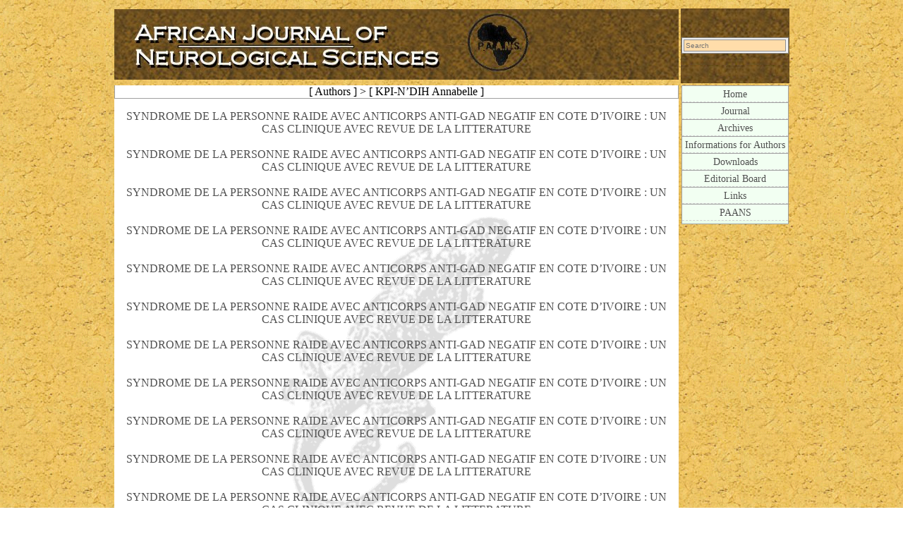

--- FILE ---
content_type: text/html; charset=UTF-8
request_url: https://ajns.paans.org/authors/kpi-ndih-annabelle/
body_size: 1561
content:
	<!DOCTYPE html>
<html lang="fr-FR">
  <head>
    <meta charset="utf-8">
    <meta name="viewport" content="width=device-width, initial-scale=1.0" />
    <meta name="apple-mobile-web-app-capable" content="yes" />
    <title>AJNS &#8211; African Journal of Neurological Sciences |  &raquo; KPI-N’DIH Annabelle</title>
    <link rel="stylesheet" href="https://ajns.paans.org/wp-content/themes/prismcube/style.css" type="text/css" />
    
    <link rel="icon" href="https://ajns.paans.org/wp-content/themes/prismcube/spip/favicon.ico" type="image/x-icon" />
    <!-- Ceci est la feuille de style par defaut pour les types internes a SPIP -->
    <link rel="stylesheet" href="https://ajns.paans.org/wp-content/themes/prismcube/spip/spip_style.css" type="text/css" />
    
    <!-- Les feuilles de style specifiques aux presents squelettes -->
    <link rel="stylesheet" href="https://ajns.paans.org/wp-content/themes/prismcube/spip/dist/typographie.css" type="text/css" />
    
    <!-- media="..." permet de ne pas utiliser ce style sous Netscape 4 (sinon plantage) -->
    <link rel="stylesheet" href="https://ajns.paans.org/wp-content/themes/prismcube/spip/dist/habillage.css" type="text/css" media="print, projection, screen, tv" />
    
    <!-- Les feuilles de style specifiques aux presents squelettes -->
    <link rel="stylesheet" href="https://ajns.paans.org/wp-content/themes/prismcube/spip/dist/ajns.css" type="text/css" />
    
  <script
    src="https://code.jquery.com/jquery-3.3.1.min.js"
    integrity="sha256-FgpCb/KJQlLNfOu91ta32o/NMZxltwRo8QtmkMRdAu8="
    crossorigin="anonymous"></script>
    <script type="text/javascript" src="https://ajns.paans.org/wp-content/themes/prismcube/functions.js"></script>
    
  </head>
  <body class="ajns">
  <center>
<table>
<tr>
	<td>
    <a href="https://ajns.paans.org"><img src="https://ajns.paans.org/wp-content/themes/prismcube/spip/dist/images/bandeau-titre.jpg" alt="AJNS" /></a>
	</td>
	<td style="background-image:url('https://ajns.paans.org/wp-content/themes/prismcube/spip/dist/images/head2.jpg');">
	<!-- Formulaire de recherche -->
	<form action="https://ajns.paans.org" method="get" class="formrecherche">
	<div>
		<input type="text"
			id="formulaire_recherche"
			class="formrecherche"
			name="s"
			placeholder="Search" />
	</div>
</form>
	</td>
</tr>
<tr>
	<td>
	<center>
    
  	
<div class="ajns-rubrique" style="min-height: 400px;background-image:url('https://ajns.paans.org/wp-content/themes/prismcube/spip/dist/images/watermark2.gif');background-repeat:repeat;">
	<center>
	<div class="menu">
		
		[ Authors ] > 
		[ KPI-N’DIH Annabelle ]
		
		</div>
	 			<a href="https://ajns.paans.org/syndrome-de-la-personne-raide-avec-anticorps-anti-gad-negatif-en-cote-divoire-un-cas-clinique-avec-revue-de-la-litterature/">SYNDROME DE LA PERSONNE RAIDE AVEC ANTICORPS ANTI-GAD NEGATIF EN COTE D’IVOIRE : UN CAS CLINIQUE AVEC REVUE DE LA LITTERATURE</a><br><br><a href="https://ajns.paans.org/?p=5427">SYNDROME DE LA PERSONNE RAIDE AVEC ANTICORPS ANTI-GAD NEGATIF EN COTE D’IVOIRE : UN CAS CLINIQUE AVEC REVUE DE LA LITTERATURE</a><br><br><a href="https://ajns.paans.org/?p=5432">SYNDROME DE LA PERSONNE RAIDE AVEC ANTICORPS ANTI-GAD NEGATIF EN COTE D’IVOIRE : UN CAS CLINIQUE AVEC REVUE DE LA LITTERATURE</a><br><br><a href="https://ajns.paans.org/?p=5703">SYNDROME DE LA PERSONNE RAIDE AVEC ANTICORPS ANTI-GAD NEGATIF EN COTE D’IVOIRE : UN CAS CLINIQUE AVEC REVUE DE LA LITTERATURE</a><br><br><a href="https://ajns.paans.org/?p=5730">SYNDROME DE LA PERSONNE RAIDE AVEC ANTICORPS ANTI-GAD NEGATIF EN COTE D’IVOIRE : UN CAS CLINIQUE AVEC REVUE DE LA LITTERATURE</a><br><br><a href="https://ajns.paans.org/?p=5731">SYNDROME DE LA PERSONNE RAIDE AVEC ANTICORPS ANTI-GAD NEGATIF EN COTE D’IVOIRE : UN CAS CLINIQUE AVEC REVUE DE LA LITTERATURE</a><br><br><a href="https://ajns.paans.org/?p=5732">SYNDROME DE LA PERSONNE RAIDE AVEC ANTICORPS ANTI-GAD NEGATIF EN COTE D’IVOIRE : UN CAS CLINIQUE AVEC REVUE DE LA LITTERATURE</a><br><br><a href="https://ajns.paans.org/?p=5750">SYNDROME DE LA PERSONNE RAIDE AVEC ANTICORPS ANTI-GAD NEGATIF EN COTE D’IVOIRE : UN CAS CLINIQUE AVEC REVUE DE LA LITTERATURE</a><br><br><a href="https://ajns.paans.org/?p=5753">SYNDROME DE LA PERSONNE RAIDE AVEC ANTICORPS ANTI-GAD NEGATIF EN COTE D’IVOIRE : UN CAS CLINIQUE AVEC REVUE DE LA LITTERATURE</a><br><br><a href="https://ajns.paans.org/?p=5754">SYNDROME DE LA PERSONNE RAIDE AVEC ANTICORPS ANTI-GAD NEGATIF EN COTE D’IVOIRE : UN CAS CLINIQUE AVEC REVUE DE LA LITTERATURE</a><br><br><a href="https://ajns.paans.org/?p=5755">SYNDROME DE LA PERSONNE RAIDE AVEC ANTICORPS ANTI-GAD NEGATIF EN COTE D’IVOIRE : UN CAS CLINIQUE AVEC REVUE DE LA LITTERATURE</a><br><br><a href="https://ajns.paans.org/?p=5768">SYNDROME DE LA PERSONNE RAIDE AVEC ANTICORPS ANTI-GAD NEGATIF EN COTE D’IVOIRE : UN CAS CLINIQUE AVEC REVUE DE LA LITTERATURE</a><br><br><a href="https://ajns.paans.org/?p=5769">SYNDROME DE LA PERSONNE RAIDE AVEC ANTICORPS ANTI-GAD NEGATIF EN COTE D’IVOIRE : UN CAS CLINIQUE AVEC REVUE DE LA LITTERATURE</a><br><br><a href="https://ajns.paans.org/?p=5802">SYNDROME DE LA PERSONNE RAIDE AVEC ANTICORPS ANTI-GAD NEGATIF EN COTE D’IVOIRE : UN CAS CLINIQUE AVEC REVUE DE LA LITTERATURE</a><br><br><a href="https://ajns.paans.org/?p=5803">SYNDROME DE LA PERSONNE RAIDE AVEC ANTICORPS ANTI-GAD NEGATIF EN COTE D’IVOIRE : UN CAS CLINIQUE AVEC REVUE DE LA LITTERATURE</a><br><br>
	    </center>   
		</div>	 
	
		</center>
	</td>
	<td valign="top">	
	
	<div class="menu">
	<ul class="rubriques">
	<li>
	<div class="menu-titre"><a href="https://ajns.paans.org" >Home</a></div>
	</li>
	
	<li>
	<div class="menu-titre"><a href="https://ajns.paans.org/journal/" >Journal</a></div>
	</li>
	
	<li>
	<div class="menu-titre"><a href="https://ajns.paans.org/archives/" >Archives</a></div>
	</li>
	
	<li>
	<div class="menu-titre"><a href="https://ajns.paans.org/informations-for-authors/" >Informations for Authors</a></div>
	</li>
	
	<li>
	<div class="menu-titre"><a href="https://ajns.paans.org/downloads/" >Downloads</a></div>
	</li>
	
	<li>
	<div class="menu-titre"><a href="https://ajns.paans.org/editorial-board/" >Editorial Board</a></div>
	</li>
	<li>
	<div class="menu-titre"><a href="https://ajns.paans.org/links/" >Links</a></div>
	</li>
	<li>
	<div class="menu-titre"><a href="http://www.paans.org" target="_blank">PAANS</a></div>
	</li>
	</ul>
	</div>
	
	</td>
</tr>
</table>
<br>
&copy; 2002-2018 African Journal of Neurological Sciences.<br />
<a href="https://ajns.paans.org/terms-of-use-en">All rights reserved. Terms of use.</a><br />
<a href="https://ajns.paans.org/termes-dutilisation-fr">Tous droits r&eacute;serv&eacute;s. Termes d'Utilisation.</a><br />
<a href="http://www.issn.org/" target="_blank">ISSN: 1992-2647</a><br /><br><br>
</center>
</body>
</html>